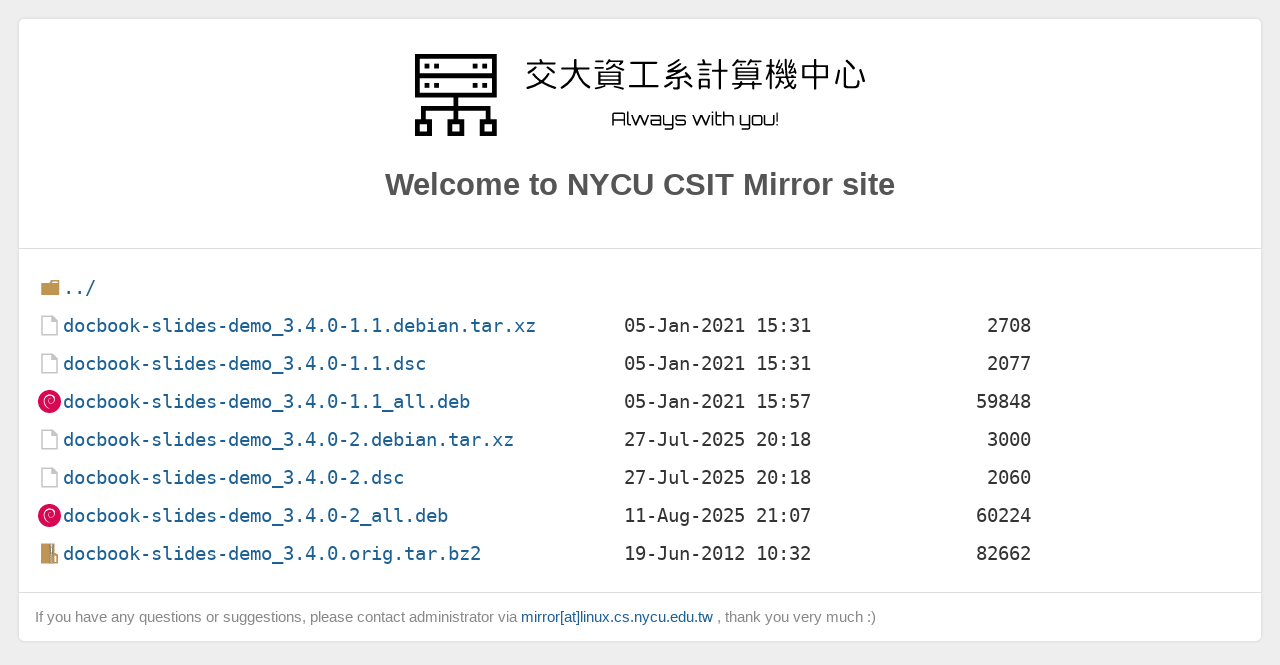

--- FILE ---
content_type: text/html
request_url: https://debian.cs.nycu.edu.tw/debian/pool/main/d/docbook-slides-demo/
body_size: 745
content:
<!DOCTYPE html>
<html lang="en">

<head>
  <title>NYCU CSIT Mirror Site</title>
  <meta charset="utf-8">
  <meta name="robots" content="all">
  <meta name="viewport" content="width=device-width,initial-scale=1">
  <link rel="stylesheet" href="/normalize.min.css">
  <link rel="stylesheet" href="/style.min.css">
  <link rel="stylesheet" href="/icons.min.css">
  <link rel="shortcut icon" href="/favicon.ico" type="image/x-icon" />
</head>

<body>
  <div id="page">
    <div class="info">
      <img class="nycucsitLogo" src="/icons/nycucsit.svg" alt="">
      <h2 id="mirrorName">Welcome to NYCU CSIT Mirror site</h2>
    </div>
<html>
<head><title>Index of /debian/pool/main/d/docbook-slides-demo/</title></head>
<body>
<h1>Index of /debian/pool/main/d/docbook-slides-demo/</h1><hr><pre><a href="../">../</a>
<a href="docbook-slides-demo_3.4.0-1.1.debian.tar.xz">docbook-slides-demo_3.4.0-1.1.debian.tar.xz</a>        05-Jan-2021 15:31                2708
<a href="docbook-slides-demo_3.4.0-1.1.dsc">docbook-slides-demo_3.4.0-1.1.dsc</a>                  05-Jan-2021 15:31                2077
<a href="docbook-slides-demo_3.4.0-1.1_all.deb">docbook-slides-demo_3.4.0-1.1_all.deb</a>              05-Jan-2021 15:57               59848
<a href="docbook-slides-demo_3.4.0-2.debian.tar.xz">docbook-slides-demo_3.4.0-2.debian.tar.xz</a>          27-Jul-2025 20:18                3000
<a href="docbook-slides-demo_3.4.0-2.dsc">docbook-slides-demo_3.4.0-2.dsc</a>                    27-Jul-2025 20:18                2060
<a href="docbook-slides-demo_3.4.0-2_all.deb">docbook-slides-demo_3.4.0-2_all.deb</a>                11-Aug-2025 21:07               60224
<a href="docbook-slides-demo_3.4.0.orig.tar.bz2">docbook-slides-demo_3.4.0.orig.tar.bz2</a>             19-Jun-2012 10:32               82662
</pre><hr></body>
</html>
  <footer>
    <p>
      If you have any questions or suggestions, please contact administrator via
      <span class="email">mirror[at]linux.cs.nycu.edu.tw</span>
      , thank you very much :)
    </p>
  </footer>
</div>
</body>
</html>
